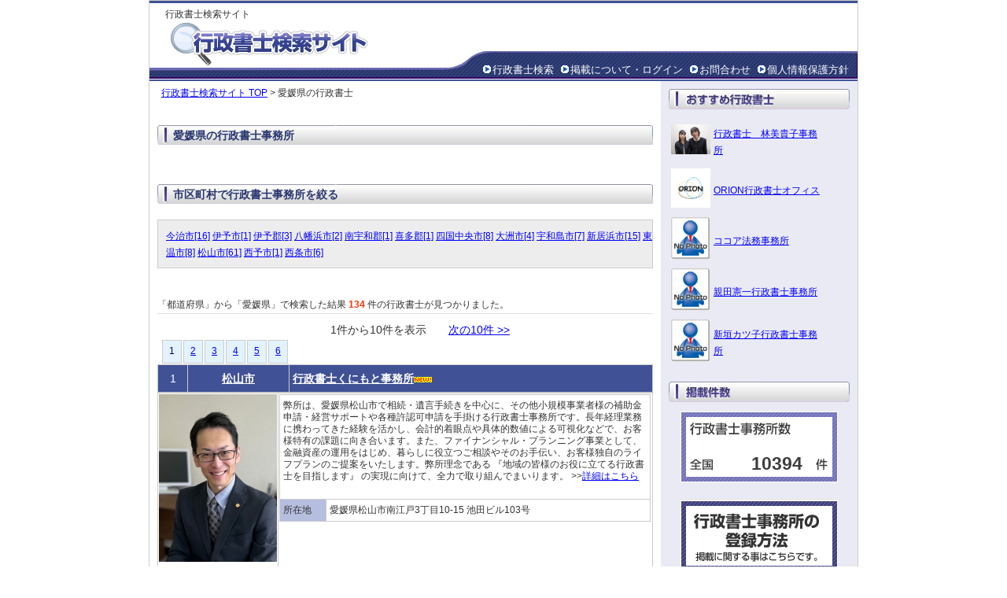

--- FILE ---
content_type: text/html; charset=UTF-8
request_url: https://www.gyo-seisyoshi.com/%E6%84%9B%E5%AA%9B%E7%9C%8C/
body_size: 33404
content:
<!DOCTYPE html PUBLIC "-//W3C//DTD XHTML 1.0 Strict//EN" "http://www.w3.org/TR/xhtml1/DTD/xhtml1-strict.dtd">
<html xmlns="http://www.w3.org/1999/xhtml" xml:lang="ja" lang="ja">
<head>

<!-- Google tag (gtag.js) -->
<script async src="https://www.googletagmanager.com/gtag/js?id=G-6V5580JJ28"></script>
<script>
  window.dataLayer = window.dataLayer || [];
  function gtag(){dataLayer.push(arguments);}
  gtag('js', new Date());

  gtag('config', 'G-6V5580JJ28');
</script>

<meta http-equiv="Content-Type" content="text/html; charset=utf-8" />
<title> 愛媛県の行政書士一覧 134件中の1件-10件まで | 行政書士検索サイト</title>
<meta name="description" content="愛媛県の行政書士134件の一覧。1件-10件まで。市区町村で絞込み可。行政書士くにもと事務所, 行政書士・社会保険労務士・海事代理士藤原事務所, 菅崎行政書士事務所" />
<meta name="keywords" content="愛媛県の行政書士一覧 134件中の1件-10件まで,行政書士,行政書士事務所,行政書士事務所 検索,愛媛県" />
<meta http-equiv="Content-Style-Type" content="text/css" />
<meta http-equiv="Content-Script-Type" content="text/javascript" />
<link rel="stylesheet" href="https://www.gyo-seisyoshi.com/include/common.css" type="text/css" />
<link rel="shortcut icon" href="favicon.ico" />
</head>
<body >
<div id="container">
  <div id="head">
    <div id="title">
      <h1>行政書士検索サイト</h1>
      <div id="rollover_head_logo"><a href="https://www.gyo-seisyoshi.com/"><img src="https://www.gyo-seisyoshi.com/image/head_logo.gif" width="347" height="56" alt="行政書士の検索サービス。全国から検索可能。" id="logo" /></a></div>
    
  
  <div id="headmenu">
    <ul>
      <li><img src="https://www.gyo-seisyoshi.com/image/navi_list.gif" width="14" height="14" alt=" " /><a href="https://www.gyo-seisyoshi.com/">行政書士検索</a></li>
      <li><img src="https://www.gyo-seisyoshi.com/image/navi_list.gif" width="14" height="14" alt=" " /><a href="https://www.gyo-seisyoshi.com/office/">掲載について・ログイン</a></li>
      <li><img src="https://www.gyo-seisyoshi.com/image/navi_list.gif" width="14" height="14" alt=" " /><a href="https://www.gyo-seisyoshi.com/inquiry.php">お問合わせ</a></li>
      <li><img src="https://www.gyo-seisyoshi.com/image/navi_list.gif" width="14" height="14" alt=" " /><a href="https://www.gyo-seisyoshi.com/privacy.html">個人情報保護方針</a></li>
    </ul>
    </div>
  </div>
</div>

<div id="wrapper">
  <div id="body">
            <p><a href="https://www.gyo-seisyoshi.com/">行政書士検索サイト TOP</a> > 愛媛県の行政書士</p>
    <div class="para">
      <h3 class="ttl">愛媛県の行政書士事務所</h3>

        <div class="para">
      <h3 class="ttl">市区町村で行政書士事務所を絞る</h3>
      <p class="narrow">
            <a href="./%E4%BB%8A%E6%B2%BB%E5%B8%82/">今治市[16]</a>
            <a href="./%E4%BC%8A%E4%BA%88%E5%B8%82/">伊予市[1]</a>
            <a href="./%E4%BC%8A%E4%BA%88%E9%83%A1/">伊予郡[3]</a>
            <a href="./%E5%85%AB%E5%B9%A1%E6%B5%9C%E5%B8%82/">八幡浜市[2]</a>
            <a href="./%E5%8D%97%E5%AE%87%E5%92%8C%E9%83%A1/">南宇和郡[1]</a>
            <a href="./%E5%96%9C%E5%A4%9A%E9%83%A1/">喜多郡[1]</a>
            <a href="./%E5%9B%9B%E5%9B%BD%E4%B8%AD%E5%A4%AE%E5%B8%82/">四国中央市[8]</a>
            <a href="./%E5%A4%A7%E6%B4%B2%E5%B8%82/">大洲市[4]</a>
            <a href="./%E5%AE%87%E5%92%8C%E5%B3%B6%E5%B8%82/">宇和島市[7]</a>
            <a href="./%E6%96%B0%E5%B1%85%E6%B5%9C%E5%B8%82/">新居浜市[15]</a>
            <a href="./%E6%9D%B1%E6%B8%A9%E5%B8%82/">東温市[8]</a>
            <a href="./%E6%9D%BE%E5%B1%B1%E5%B8%82/">松山市[61]</a>
            <a href="./%E8%A5%BF%E4%BA%88%E5%B8%82/">西予市[1]</a>
            <a href="./%E8%A5%BF%E6%9D%A1%E5%B8%82/">西条市[6]</a>
            </p>
    </div>
            <br /><br />
    <p class="pglst_res">「都道府県」から「愛媛県」で検索した結果 <b class="search_cnt">134</b> 件の行政書士が見つかりました。</p>

            <p class="pglst_nav">　　1件から10件を表示　　<a href="cat-pg-1-cat.html">次の10件 >></a></p><p class="pglst_num"><span class="pglink">1</a></span><a href="cat-pg-1-cat.html">2</a><a href="cat-pg-2-cat.html">3</a><a href="cat-pg-3-cat.html">4</a><a href="cat-pg-4-cat.html">5</a><a href="cat-pg-5-cat.html">6</a></p>

<table width="630" cellspacing="0" class="list_head">
  <tr>
    <td width="30">1</td>
    <td width="120"><a href="https://www.gyo-seisyoshi.com/%E6%84%9B%E5%AA%9B%E7%9C%8C/%E6%9D%BE%E5%B1%B1%E5%B8%82/">松山市</a></td>
    <th width="455"><a href="https://www.gyo-seisyoshi.com/%E6%84%9B%E5%AA%9B%E7%9C%8C/%E6%9D%BE%E5%B1%B1%E5%B8%82/%E8%A1%8C%E6%94%BF%E6%9B%B8%E5%A3%AB%E3%81%8F%E3%81%AB%E3%82%82%E3%81%A8%E4%BA%8B%E5%8B%99%E6%89%80-13682.html">行政書士くにもと事務所</a><img src="https://www.gyo-seisyoshi.com/image/new.gif" width="23" height="8"></td>
  </tr>
</table>
    

<table width="630" cellspacing="0" class="list_body">
  <tr valign="top">
       <th width="150">
    <a href="https://www.gyo-seisyoshi.com/%E6%84%9B%E5%AA%9B%E7%9C%8C/%E6%9D%BE%E5%B1%B1%E5%B8%82/%E8%A1%8C%E6%94%BF%E6%9B%B8%E5%A3%AB%E3%81%8F%E3%81%AB%E3%82%82%E3%81%A8%E4%BA%8B%E5%8B%99%E6%89%80-13682.html"><img src="/img/13682_img1.jpg?tim=024546" width="150" height="213" border="0"></a>
    </th>
    <td width="472">
      <table width="472" cellspacing="0" class="list_body2">
            <tr>
          <td colspan="2" width="318">弊所は、愛媛県松山市で相続・遺言手続きを中心に、その他小規模事業者様の補助金申請・経営サポートや各種許認可申請を手掛ける行政書士事務所です。長年経理業務に携わってきた経験を活かし、会計的着眼点や具体的数値による可視化などで、お客様特有の課題に向き合います。また、ファイナンシャル・プランニング事業として、金融資産の運用をはじめ、暮らしに役立つご相談やそのお手伝い、お客様独自のライフプランのご提案をいたします。弊所理念である 『地域の皆様のお役に立てる行政書士を目指します』 の実現に向けて、全力で取り組んでまいります。 >><a href="https://www.gyo-seisyoshi.com/%E6%84%9B%E5%AA%9B%E7%9C%8C/%E6%9D%BE%E5%B1%B1%E5%B8%82/%E8%A1%8C%E6%94%BF%E6%9B%B8%E5%A3%AB%E3%81%8F%E3%81%AB%E3%82%82%E3%81%A8%E4%BA%8B%E5%8B%99%E6%89%80-13682.html">詳細はこちら</a><br /><br /></td>
        </tr>
        <tr>
          <th width="50">所在地</th>
          <td>愛媛県松山市南江戸3丁目10-15 池田ビル103号</td>
        </tr>
      </table>
    </td>
  </tr>
</table>


<table width="630" cellspacing="0" class="list_foot">
  <tr>
    <td width="630" class="detail_btn" align="right"><a href="https://www.gyo-seisyoshi.com/%E6%84%9B%E5%AA%9B%E7%9C%8C/%E6%9D%BE%E5%B1%B1%E5%B8%82/%E8%A1%8C%E6%94%BF%E6%9B%B8%E5%A3%AB%E3%81%8F%E3%81%AB%E3%82%82%E3%81%A8%E4%BA%8B%E5%8B%99%E6%89%80-13682.html"><img src="https://www.gyo-seisyoshi.com/image/detail_btn.jpg" width="96" height="25" border="0"></a></td>
  </tr>
</table>


<table width="630" cellspacing="0" class="list_head">
  <tr>
    <td width="30">2</td>
    <td width="120"><a href="https://www.gyo-seisyoshi.com/%E6%84%9B%E5%AA%9B%E7%9C%8C/%E4%BB%8A%E6%B2%BB%E5%B8%82/">今治市</a></td>
    <th width="455"><a href="https://www.gyo-seisyoshi.com/%E6%84%9B%E5%AA%9B%E7%9C%8C/%E4%BB%8A%E6%B2%BB%E5%B8%82/%E8%A1%8C%E6%94%BF%E6%9B%B8%E5%A3%AB%E3%83%BB%E7%A4%BE%E4%BC%9A%E4%BF%9D%E9%99%BA%E5%8A%B4%E5%8B%99%E5%A3%AB%E3%83%BB%E6%B5%B7%E4%BA%8B%E4%BB%A3%E7%90%86%E5%A3%AB%E8%97%A4%E5%8E%9F%E4%BA%8B%E5%8B%99%E6%89%80-13588.html">行政書士・社会保険労務士・海事代理士藤原事務所</a><img src="https://www.gyo-seisyoshi.com/image/new.gif" width="23" height="8"></td>
  </tr>
</table>
    

<table width="630" cellspacing="0" class="list_body">
  <tr valign="top">
       <th width="150">
    <a href="https://www.gyo-seisyoshi.com/%E6%84%9B%E5%AA%9B%E7%9C%8C/%E4%BB%8A%E6%B2%BB%E5%B8%82/%E8%A1%8C%E6%94%BF%E6%9B%B8%E5%A3%AB%E3%83%BB%E7%A4%BE%E4%BC%9A%E4%BF%9D%E9%99%BA%E5%8A%B4%E5%8B%99%E5%A3%AB%E3%83%BB%E6%B5%B7%E4%BA%8B%E4%BB%A3%E7%90%86%E5%A3%AB%E8%97%A4%E5%8E%9F%E4%BA%8B%E5%8B%99%E6%89%80-13588.html"><img src="/img/13588_img1.jpg?tim=024546" width="150" height="112" border="0"></a>
    </th>
    <td width="472">
      <table width="472" cellspacing="0" class="list_body2">
            <tr>
          <td colspan="2" width="318">事業や暮らしの「どうしよう？」を解決するお手伝いをします。 >><a href="https://www.gyo-seisyoshi.com/%E6%84%9B%E5%AA%9B%E7%9C%8C/%E4%BB%8A%E6%B2%BB%E5%B8%82/%E8%A1%8C%E6%94%BF%E6%9B%B8%E5%A3%AB%E3%83%BB%E7%A4%BE%E4%BC%9A%E4%BF%9D%E9%99%BA%E5%8A%B4%E5%8B%99%E5%A3%AB%E3%83%BB%E6%B5%B7%E4%BA%8B%E4%BB%A3%E7%90%86%E5%A3%AB%E8%97%A4%E5%8E%9F%E4%BA%8B%E5%8B%99%E6%89%80-13588.html">詳細はこちら</a><br /><br /></td>
        </tr>
        <tr>
          <th width="50">所在地</th>
          <td>愛媛県今治市波方町波方甲2299-4</td>
        </tr>
      </table>
    </td>
  </tr>
</table>


<table width="630" cellspacing="0" class="list_foot">
  <tr>
    <td width="630" class="detail_btn" align="right"><a href="https://www.gyo-seisyoshi.com/%E6%84%9B%E5%AA%9B%E7%9C%8C/%E4%BB%8A%E6%B2%BB%E5%B8%82/%E8%A1%8C%E6%94%BF%E6%9B%B8%E5%A3%AB%E3%83%BB%E7%A4%BE%E4%BC%9A%E4%BF%9D%E9%99%BA%E5%8A%B4%E5%8B%99%E5%A3%AB%E3%83%BB%E6%B5%B7%E4%BA%8B%E4%BB%A3%E7%90%86%E5%A3%AB%E8%97%A4%E5%8E%9F%E4%BA%8B%E5%8B%99%E6%89%80-13588.html"><img src="https://www.gyo-seisyoshi.com/image/detail_btn.jpg" width="96" height="25" border="0"></a></td>
  </tr>
</table>


<table width="630" cellspacing="0" class="list_head">
  <tr>
    <td width="30">3</td>
    <td width="120"><a href="https://www.gyo-seisyoshi.com/%E6%84%9B%E5%AA%9B%E7%9C%8C/%E6%9D%B1%E6%B8%A9%E5%B8%82/">東温市</a></td>
    <th width="455"><a href="https://www.gyo-seisyoshi.com/%E6%84%9B%E5%AA%9B%E7%9C%8C/%E6%9D%B1%E6%B8%A9%E5%B8%82/%E8%8F%85%E5%B4%8E%E8%A1%8C%E6%94%BF%E6%9B%B8%E5%A3%AB%E4%BA%8B%E5%8B%99%E6%89%80-12958.html">菅崎行政書士事務所</a><img src="https://www.gyo-seisyoshi.com/image/new.gif" width="23" height="8"></td>
  </tr>
</table>
    

<table width="630" cellspacing="0" class="list_body">
  <tr valign="top">
       <th width="150">
    <a href="https://www.gyo-seisyoshi.com/%E6%84%9B%E5%AA%9B%E7%9C%8C/%E6%9D%B1%E6%B8%A9%E5%B8%82/%E8%8F%85%E5%B4%8E%E8%A1%8C%E6%94%BF%E6%9B%B8%E5%A3%AB%E4%BA%8B%E5%8B%99%E6%89%80-12958.html"><img src="/img/12958_img1.JPG?tim=024546" width="150" height="210" border="0"></a>
    </th>
    <td width="472">
      <table width="472" cellspacing="0" class="list_body2">
            <tr>
          <td colspan="2" width="318">不明点ゼロを目指し、お客様の問題解決をサポートしています。 >><a href="https://www.gyo-seisyoshi.com/%E6%84%9B%E5%AA%9B%E7%9C%8C/%E6%9D%B1%E6%B8%A9%E5%B8%82/%E8%8F%85%E5%B4%8E%E8%A1%8C%E6%94%BF%E6%9B%B8%E5%A3%AB%E4%BA%8B%E5%8B%99%E6%89%80-12958.html">詳細はこちら</a><br /><br /></td>
        </tr>
        <tr>
          <th width="50">所在地</th>
          <td>愛媛県東温市上林丙112番地</td>
        </tr>
      </table>
    </td>
  </tr>
</table>


<table width="630" cellspacing="0" class="list_foot">
  <tr>
    <td width="630" class="detail_btn" align="right"><a href="https://www.gyo-seisyoshi.com/%E6%84%9B%E5%AA%9B%E7%9C%8C/%E6%9D%B1%E6%B8%A9%E5%B8%82/%E8%8F%85%E5%B4%8E%E8%A1%8C%E6%94%BF%E6%9B%B8%E5%A3%AB%E4%BA%8B%E5%8B%99%E6%89%80-12958.html"><img src="https://www.gyo-seisyoshi.com/image/detail_btn.jpg" width="96" height="25" border="0"></a></td>
  </tr>
</table>


<table width="630" cellspacing="0" class="list_head">
  <tr>
    <td width="30">4</td>
    <td width="120"><a href="https://www.gyo-seisyoshi.com/%E6%84%9B%E5%AA%9B%E7%9C%8C/%E6%9D%B1%E6%B8%A9%E5%B8%82/">東温市</a></td>
    <th width="455"><a href="https://www.gyo-seisyoshi.com/%E6%84%9B%E5%AA%9B%E7%9C%8C/%E6%9D%B1%E6%B8%A9%E5%B8%82/%E8%A1%8C%E6%94%BF%E6%9B%B8%E5%A3%AB%E7%9F%B3%E7%94%B0%E9%A1%9E%E4%BA%8B%E5%8B%99%E6%89%80-12796.html">行政書士石田類事務所</a><img src="https://www.gyo-seisyoshi.com/image/new.gif" width="23" height="8"></td>
  </tr>
</table>
    

<table width="630" cellspacing="0" class="list_body">
  <tr valign="top">
       <th width="150">
    <a href="https://www.gyo-seisyoshi.com/%E6%84%9B%E5%AA%9B%E7%9C%8C/%E6%9D%B1%E6%B8%A9%E5%B8%82/%E8%A1%8C%E6%94%BF%E6%9B%B8%E5%A3%AB%E7%9F%B3%E7%94%B0%E9%A1%9E%E4%BA%8B%E5%8B%99%E6%89%80-12796.html"><img src="/img/12796_img1.jpg?tim=024546" width="150" height="150" border="0"></a>
    </th>
    <td width="472">
      <table width="472" cellspacing="0" class="list_body2">
            <tr>
          <td colspan="2" width="318">　これまで、私は10年以上に渡り、介護保険事業に携わってきましたが、その中で、定期的（3年ごと）に改正される制度に振り回され、「果たして適正な事業運営ができているのか？」、「制度に関する解釈は正しいのか？」といった疑問・不安を持つことが多かったように思います。
　このような悩みをお持ちの介護保険事業運営者の方々は多いと思いますので、そのような方々の手助けになればと思い、行政書士を目指しました。
 >><a href="https://www.gyo-seisyoshi.com/%E6%84%9B%E5%AA%9B%E7%9C%8C/%E6%9D%B1%E6%B8%A9%E5%B8%82/%E8%A1%8C%E6%94%BF%E6%9B%B8%E5%A3%AB%E7%9F%B3%E7%94%B0%E9%A1%9E%E4%BA%8B%E5%8B%99%E6%89%80-12796.html">詳細はこちら</a><br /><br /></td>
        </tr>
        <tr>
          <th width="50">所在地</th>
          <td>愛媛県東温市牛渕</td>
        </tr>
      </table>
    </td>
  </tr>
</table>


<table width="630" cellspacing="0" class="list_foot">
  <tr>
    <td width="630" class="detail_btn" align="right"><a href="https://www.gyo-seisyoshi.com/%E6%84%9B%E5%AA%9B%E7%9C%8C/%E6%9D%B1%E6%B8%A9%E5%B8%82/%E8%A1%8C%E6%94%BF%E6%9B%B8%E5%A3%AB%E7%9F%B3%E7%94%B0%E9%A1%9E%E4%BA%8B%E5%8B%99%E6%89%80-12796.html"><img src="https://www.gyo-seisyoshi.com/image/detail_btn.jpg" width="96" height="25" border="0"></a></td>
  </tr>
</table>


<table width="630" cellspacing="0" class="list_head">
  <tr>
    <td width="30">5</td>
    <td width="120"><a href="https://www.gyo-seisyoshi.com/%E6%84%9B%E5%AA%9B%E7%9C%8C/%E4%BB%8A%E6%B2%BB%E5%B8%82/">今治市</a></td>
    <th width="455"><a href="https://www.gyo-seisyoshi.com/%E6%84%9B%E5%AA%9B%E7%9C%8C/%E4%BB%8A%E6%B2%BB%E5%B8%82/%E8%A1%8C%E6%94%BF%E6%9B%B8%E5%A3%AB%E4%BD%90%E4%BC%AF%E5%92%8C%E4%BA%AE%E4%BA%8B%E5%8B%99%E6%89%80-13860.html">行政書士佐伯和亮事務所</a><img src="https://www.gyo-seisyoshi.com/image/new.gif" width="23" height="8"></td>
  </tr>
</table>
    

<table width="630" cellspacing="0" class="list_body">
  <tr valign="top">
       <th width="150">
    <a href="https://www.gyo-seisyoshi.com/%E6%84%9B%E5%AA%9B%E7%9C%8C/%E4%BB%8A%E6%B2%BB%E5%B8%82/%E8%A1%8C%E6%94%BF%E6%9B%B8%E5%A3%AB%E4%BD%90%E4%BC%AF%E5%92%8C%E4%BA%AE%E4%BA%8B%E5%8B%99%E6%89%80-13860.html"><img src="/img/13860_img1.jpg?tim=024546" width="150" height="157" border="0"></a>
    </th>
    <td width="472">
      <table width="472" cellspacing="0" class="list_body2">
            <tr>
          <td colspan="2" width="318">【あなたの大切な願いと想いを未来へ繋ぐ最良のサポート】

愛媛県今治市の行政書士佐伯和亮事務所では、遺言・相続、建設業や障害福祉サービスなどの許認可申請代行、会社設立を徹底サポート！

初回相談無料です！お気軽にご相談ください。 >><a href="https://www.gyo-seisyoshi.com/%E6%84%9B%E5%AA%9B%E7%9C%8C/%E4%BB%8A%E6%B2%BB%E5%B8%82/%E8%A1%8C%E6%94%BF%E6%9B%B8%E5%A3%AB%E4%BD%90%E4%BC%AF%E5%92%8C%E4%BA%AE%E4%BA%8B%E5%8B%99%E6%89%80-13860.html">詳細はこちら</a><br /><br /></td>
        </tr>
        <tr>
          <th width="50">所在地</th>
          <td>愛媛県今治市山方町一丁目甲１４１７番地１</td>
        </tr>
      </table>
    </td>
  </tr>
</table>


<table width="630" cellspacing="0" class="list_foot">
  <tr>
    <td width="630" class="detail_btn" align="right"><a href="https://www.gyo-seisyoshi.com/%E6%84%9B%E5%AA%9B%E7%9C%8C/%E4%BB%8A%E6%B2%BB%E5%B8%82/%E8%A1%8C%E6%94%BF%E6%9B%B8%E5%A3%AB%E4%BD%90%E4%BC%AF%E5%92%8C%E4%BA%AE%E4%BA%8B%E5%8B%99%E6%89%80-13860.html"><img src="https://www.gyo-seisyoshi.com/image/detail_btn.jpg" width="96" height="25" border="0"></a></td>
  </tr>
</table>


<table width="630" cellspacing="0" class="list_head">
  <tr>
    <td width="30">6</td>
    <td width="120"><a href="https://www.gyo-seisyoshi.com/%E6%84%9B%E5%AA%9B%E7%9C%8C/%E6%9D%BE%E5%B1%B1%E5%B8%82/">松山市</a></td>
    <th width="455"><a href="https://www.gyo-seisyoshi.com/%E6%84%9B%E5%AA%9B%E7%9C%8C/%E6%9D%BE%E5%B1%B1%E5%B8%82/%E3%81%93%E3%81%93%E3%82%8D%E3%81%96%E3%81%97%E8%A1%8C%E6%94%BF%E6%9B%B8%E5%A3%AB%E4%BA%8B%E5%8B%99%E6%89%80-12629.html">こころざし行政書士事務所</a><img src="https://www.gyo-seisyoshi.com/image/new.gif" width="23" height="8"></td>
  </tr>
</table>
    

<table width="630" cellspacing="0" class="list_body">
  <tr valign="top">
       <th width="150">
    <a href="https://www.gyo-seisyoshi.com/%E6%84%9B%E5%AA%9B%E7%9C%8C/%E6%9D%BE%E5%B1%B1%E5%B8%82/%E3%81%93%E3%81%93%E3%82%8D%E3%81%96%E3%81%97%E8%A1%8C%E6%94%BF%E6%9B%B8%E5%A3%AB%E4%BA%8B%E5%8B%99%E6%89%80-12629.html"><img src="/img/12629_img1.jpg?tim=024546" width="150" height="166" border="0"></a>
    </th>
    <td width="472">
      <table width="472" cellspacing="0" class="list_body2">
            <tr>
          <td colspan="2" width="318">●「相談しやすい」という評価を頂いています
　行政書士は敷居が高い…とお感じの方でも、気軽にお話しできるとの評価を頂いています。シニアの方、女性の方、若者の方でも安心です。ちょっとお話ししてみませんか？

●ＮＰＯに関しては全面的にお任せください！
　ＮＰＯの支援実績は10年近く。設立から運営、助成金申請、会計、法務対応など、県内でもダントツの実績を有しています。ＮＰＯのことはぜひ、ご相談ください。 >><a href="https://www.gyo-seisyoshi.com/%E6%84%9B%E5%AA%9B%E7%9C%8C/%E6%9D%BE%E5%B1%B1%E5%B8%82/%E3%81%93%E3%81%93%E3%82%8D%E3%81%96%E3%81%97%E8%A1%8C%E6%94%BF%E6%9B%B8%E5%A3%AB%E4%BA%8B%E5%8B%99%E6%89%80-12629.html">詳細はこちら</a><br /><br /></td>
        </tr>
        <tr>
          <th width="50">所在地</th>
          <td>愛媛県松山市御幸２丁目３－４０</td>
        </tr>
      </table>
    </td>
  </tr>
</table>


<table width="630" cellspacing="0" class="list_foot">
  <tr>
    <td width="630" class="detail_btn" align="right"><a href="https://www.gyo-seisyoshi.com/%E6%84%9B%E5%AA%9B%E7%9C%8C/%E6%9D%BE%E5%B1%B1%E5%B8%82/%E3%81%93%E3%81%93%E3%82%8D%E3%81%96%E3%81%97%E8%A1%8C%E6%94%BF%E6%9B%B8%E5%A3%AB%E4%BA%8B%E5%8B%99%E6%89%80-12629.html"><img src="https://www.gyo-seisyoshi.com/image/detail_btn.jpg" width="96" height="25" border="0"></a></td>
  </tr>
</table>


<table width="630" cellspacing="0" class="list_head">
  <tr>
    <td width="30">7</td>
    <td width="120"><a href="https://www.gyo-seisyoshi.com/%E6%84%9B%E5%AA%9B%E7%9C%8C/%E8%A5%BF%E6%9D%A1%E5%B8%82/">西条市</a></td>
    <th width="455"><a href="https://www.gyo-seisyoshi.com/%E6%84%9B%E5%AA%9B%E7%9C%8C/%E8%A5%BF%E6%9D%A1%E5%B8%82/%E3%81%82%E3%81%8D%E3%82%84%E3%81%BE%E8%A1%8C%E6%94%BF%E6%9B%B8%E5%A3%AB%E4%BA%8B%E5%8B%99%E6%89%80-12948.html">あきやま行政書士事務所</a><img src="https://www.gyo-seisyoshi.com/image/new.gif" width="23" height="8"></td>
  </tr>
</table>
    

<table width="630" cellspacing="0" class="list_body">
  <tr valign="top">
         <table width="630" cellspacing="0" class="list_body2">
            <tr>
          <td colspan="2" width="318">やわらか・あったかな相談所としてH22年より愛媛県西条市で開業しております。皆様よろしくおねがいします。 >><a href="https://www.gyo-seisyoshi.com/%E6%84%9B%E5%AA%9B%E7%9C%8C/%E8%A5%BF%E6%9D%A1%E5%B8%82/%E3%81%82%E3%81%8D%E3%82%84%E3%81%BE%E8%A1%8C%E6%94%BF%E6%9B%B8%E5%A3%AB%E4%BA%8B%E5%8B%99%E6%89%80-12948.html">詳細はこちら</a><br /><br /></td>
        </tr>
        <tr>
          <th width="50">所在地</th>
          <td>愛媛県西条市神拝乙135-2</td>
        </tr>
      </table>
    </td>
  </tr>
</table>


<table width="630" cellspacing="0" class="list_foot">
  <tr>
    <td width="630" class="detail_btn" align="right"><a href="https://www.gyo-seisyoshi.com/%E6%84%9B%E5%AA%9B%E7%9C%8C/%E8%A5%BF%E6%9D%A1%E5%B8%82/%E3%81%82%E3%81%8D%E3%82%84%E3%81%BE%E8%A1%8C%E6%94%BF%E6%9B%B8%E5%A3%AB%E4%BA%8B%E5%8B%99%E6%89%80-12948.html"><img src="https://www.gyo-seisyoshi.com/image/detail_btn.jpg" width="96" height="25" border="0"></a></td>
  </tr>
</table>


<table width="630" cellspacing="0" class="list_head">
  <tr>
    <td width="30">8</td>
    <td width="120"><a href="https://www.gyo-seisyoshi.com/%E6%84%9B%E5%AA%9B%E7%9C%8C/%E6%9D%B1%E6%B8%A9%E5%B8%82/">東温市</a></td>
    <th width="455"><a href="https://www.gyo-seisyoshi.com/%E6%84%9B%E5%AA%9B%E7%9C%8C/%E6%9D%B1%E6%B8%A9%E5%B8%82/%E8%8F%85%E5%B4%8E%E8%A1%8C%E6%94%BF%E6%9B%B8%E5%A3%AB%E4%BA%8B%E5%8B%99%E6%89%80-13046.html">菅崎行政書士事務所</a><img src="https://www.gyo-seisyoshi.com/image/new.gif" width="23" height="8"></td>
  </tr>
</table>
    

<table width="630" cellspacing="0" class="list_body">
  <tr valign="top">
         <table width="630" cellspacing="0" class="list_body2">
            <tr>
          <td colspan="2" width="318">社会の問題、課題を解決しようと思い、行政書士になりました。 >><a href="https://www.gyo-seisyoshi.com/%E6%84%9B%E5%AA%9B%E7%9C%8C/%E6%9D%B1%E6%B8%A9%E5%B8%82/%E8%8F%85%E5%B4%8E%E8%A1%8C%E6%94%BF%E6%9B%B8%E5%A3%AB%E4%BA%8B%E5%8B%99%E6%89%80-13046.html">詳細はこちら</a><br /><br /></td>
        </tr>
        <tr>
          <th width="50">所在地</th>
          <td>愛媛県東温市上林丙112</td>
        </tr>
      </table>
    </td>
  </tr>
</table>


<table width="630" cellspacing="0" class="list_foot">
  <tr>
    <td width="630" class="detail_btn" align="right"><a href="https://www.gyo-seisyoshi.com/%E6%84%9B%E5%AA%9B%E7%9C%8C/%E6%9D%B1%E6%B8%A9%E5%B8%82/%E8%8F%85%E5%B4%8E%E8%A1%8C%E6%94%BF%E6%9B%B8%E5%A3%AB%E4%BA%8B%E5%8B%99%E6%89%80-13046.html"><img src="https://www.gyo-seisyoshi.com/image/detail_btn.jpg" width="96" height="25" border="0"></a></td>
  </tr>
</table>


<table width="630" cellspacing="0" class="list_head">
  <tr>
    <td width="30">9</td>
    <td width="120"><a href="https://www.gyo-seisyoshi.com/%E6%84%9B%E5%AA%9B%E7%9C%8C/%E6%9D%BE%E5%B1%B1%E5%B8%82/">松山市</a></td>
    <th width="455"><a href="https://www.gyo-seisyoshi.com/%E6%84%9B%E5%AA%9B%E7%9C%8C/%E6%9D%BE%E5%B1%B1%E5%B8%82/%E8%A1%8C%E6%94%BF%E6%9B%B8%E5%A3%AB%E3%80%80%E9%81%93%E5%BE%8C%E6%B3%95%E5%8B%99%E4%BA%8B%E5%8B%99%E6%89%80-12836.html">行政書士　道後法務事務所</a><img src="https://www.gyo-seisyoshi.com/image/new.gif" width="23" height="8"></td>
  </tr>
</table>
    

<table width="630" cellspacing="0" class="list_body">
  <tr valign="top">
         <table width="630" cellspacing="0" class="list_body2">
            <tr>
          <td colspan="2" width="318">わたしたちは愛媛県松山市 道後地区で開業している行政書士と社会保険労務士です。法的専門性と民間企業でのビジネス経験を通じ、地域の身近な法律家としてみなさんの暮らし・職場でのお悩みやビジネス上の課題解決をお手伝いし、暮らしやすくゆたかな地域づくりに貢献していきます。 >><a href="https://www.gyo-seisyoshi.com/%E6%84%9B%E5%AA%9B%E7%9C%8C/%E6%9D%BE%E5%B1%B1%E5%B8%82/%E8%A1%8C%E6%94%BF%E6%9B%B8%E5%A3%AB%E3%80%80%E9%81%93%E5%BE%8C%E6%B3%95%E5%8B%99%E4%BA%8B%E5%8B%99%E6%89%80-12836.html">詳細はこちら</a><br /><br /></td>
        </tr>
        <tr>
          <th width="50">所在地</th>
          <td>愛媛県松山市道後町1-5-5 グランシャトレ道後201</td>
        </tr>
      </table>
    </td>
  </tr>
</table>


<table width="630" cellspacing="0" class="list_foot">
  <tr>
    <td width="630" class="detail_btn" align="right"><a href="https://www.gyo-seisyoshi.com/%E6%84%9B%E5%AA%9B%E7%9C%8C/%E6%9D%BE%E5%B1%B1%E5%B8%82/%E8%A1%8C%E6%94%BF%E6%9B%B8%E5%A3%AB%E3%80%80%E9%81%93%E5%BE%8C%E6%B3%95%E5%8B%99%E4%BA%8B%E5%8B%99%E6%89%80-12836.html"><img src="https://www.gyo-seisyoshi.com/image/detail_btn.jpg" width="96" height="25" border="0"></a></td>
  </tr>
</table>


<table width="630" cellspacing="0" class="list_head">
  <tr>
    <td width="30">10</td>
    <td width="120"><a href="https://www.gyo-seisyoshi.com/%E6%84%9B%E5%AA%9B%E7%9C%8C/%E4%BB%8A%E6%B2%BB%E5%B8%82/">今治市</a></td>
    <th width="455"><a href="https://www.gyo-seisyoshi.com/%E6%84%9B%E5%AA%9B%E7%9C%8C/%E4%BB%8A%E6%B2%BB%E5%B8%82/%E8%A1%8C%E6%94%BF%E6%9B%B8%E5%A3%AB%E3%81%AF%E3%81%BE%E3%81%AB%E3%81%97%E4%BA%8B%E5%8B%99%E6%89%80-12657.html">行政書士はまにし事務所</a><img src="https://www.gyo-seisyoshi.com/image/new.gif" width="23" height="8"></td>
  </tr>
</table>
    

<table width="630" cellspacing="0" class="list_body">
  <tr valign="top">
         <table width="630" cellspacing="0" class="list_body2">
            <tr>
          <td colspan="2" width="318">行政書士の仕事は、「人の喜びを喜びとできる仕事」だと思っています。お客様の話をよく聴き、その人の想いに沿ったプランを提案できるよう、日々努力していきたいと思っております。
地域一番を目指して頑張ります。 >><a href="https://www.gyo-seisyoshi.com/%E6%84%9B%E5%AA%9B%E7%9C%8C/%E4%BB%8A%E6%B2%BB%E5%B8%82/%E8%A1%8C%E6%94%BF%E6%9B%B8%E5%A3%AB%E3%81%AF%E3%81%BE%E3%81%AB%E3%81%97%E4%BA%8B%E5%8B%99%E6%89%80-12657.html">詳細はこちら</a><br /><br /></td>
        </tr>
        <tr>
          <th width="50">所在地</th>
          <td>愛媛県今治市拝志13-41</td>
        </tr>
      </table>
    </td>
  </tr>
</table>


<table width="630" cellspacing="0" class="list_foot">
  <tr>
    <td width="630" class="detail_btn" align="right"><a href="https://www.gyo-seisyoshi.com/%E6%84%9B%E5%AA%9B%E7%9C%8C/%E4%BB%8A%E6%B2%BB%E5%B8%82/%E8%A1%8C%E6%94%BF%E6%9B%B8%E5%A3%AB%E3%81%AF%E3%81%BE%E3%81%AB%E3%81%97%E4%BA%8B%E5%8B%99%E6%89%80-12657.html"><img src="https://www.gyo-seisyoshi.com/image/detail_btn.jpg" width="96" height="25" border="0"></a></td>
  </tr>
</table>


    <p class="pglst_nav">　　1件から10件を表示　　<a href="cat-pg-1-cat.html">次の10件 >></a></p><p class="pglst_num"><span class="pglink">1</a></span><a href="cat-pg-1-cat.html">2</a><a href="cat-pg-2-cat.html">3</a><a href="cat-pg-3-cat.html">4</a><a href="cat-pg-4-cat.html">5</a><a href="cat-pg-5-cat.html">6</a></p>

</div>
</div>
  <div id="r_col">
    <ul class="col">
    <div class="col_title1">おすすめ行政書士</div>

      <div class="box1">
      <table>
        <tr height="60px">
          <td><a href="https://www.gyo-seisyoshi.com/%E5%AF%8C%E5%B1%B1%E7%9C%8C/%E9%AB%98%E5%B2%A1%E5%B8%82/%E8%A1%8C%E6%94%BF%E6%9B%B8%E5%A3%AB%E3%80%80%E6%9E%97%E7%BE%8E%E8%B2%B4%E5%AD%90%E4%BA%8B%E5%8B%99%E6%89%80-13097.html"><img src="/img/13097_img1.jpg?tim=024546" width="50" height="38" border="0"></a></td>
          <td><a href="https://www.gyo-seisyoshi.com/%E5%AF%8C%E5%B1%B1%E7%9C%8C/%E9%AB%98%E5%B2%A1%E5%B8%82/%E8%A1%8C%E6%94%BF%E6%9B%B8%E5%A3%AB%E3%80%80%E6%9E%97%E7%BE%8E%E8%B2%B4%E5%AD%90%E4%BA%8B%E5%8B%99%E6%89%80-13097.html">行政書士　林美貴子事務所</a></td>
        </tr>
        <tr height="60px">
          <td><a href="https://www.gyo-seisyoshi.com/%E6%84%9B%E7%9F%A5%E7%9C%8C/%E4%B8%80%E5%AE%AE%E5%B8%82/ORION%E8%A1%8C%E6%94%BF%E6%9B%B8%E5%A3%AB%E3%82%AA%E3%83%95%E3%82%A3%E3%82%B9-13794.html"><img src="/img/13794_img1.JPG?tim=024546" width="50" height="50" border="0"></a></td>
          <td><a href="https://www.gyo-seisyoshi.com/%E6%84%9B%E7%9F%A5%E7%9C%8C/%E4%B8%80%E5%AE%AE%E5%B8%82/ORION%E8%A1%8C%E6%94%BF%E6%9B%B8%E5%A3%AB%E3%82%AA%E3%83%95%E3%82%A3%E3%82%B9-13794.html">ORION行政書士オフィス</a></td>
        </tr>
        <tr height="60px">
          <td><a href="https://www.gyo-seisyoshi.com/%E5%85%B5%E5%BA%AB%E7%9C%8C/%E7%A5%9E%E6%88%B8%E5%B8%82/%E3%82%B3%E3%82%B3%E3%82%A2%E6%B3%95%E5%8B%99%E4%BA%8B%E5%8B%99%E6%89%80-12712.html"><img src="/image/nophoto.gif" width="50" height="54" border="0"></a></td>
          <td><a href="https://www.gyo-seisyoshi.com/%E5%85%B5%E5%BA%AB%E7%9C%8C/%E7%A5%9E%E6%88%B8%E5%B8%82/%E3%82%B3%E3%82%B3%E3%82%A2%E6%B3%95%E5%8B%99%E4%BA%8B%E5%8B%99%E6%89%80-12712.html">ココア法務事務所</a></td>
        </tr>
        <tr height="60px">
          <td><a href="https://www.gyo-seisyoshi.com/%E6%B2%96%E7%B8%84%E7%9C%8C/%E3%81%86%E3%82%8B%E3%81%BE%E5%B8%82/%E8%A6%AA%E7%94%B0%E6%86%B2%E4%B8%80%E8%A1%8C%E6%94%BF%E6%9B%B8%E5%A3%AB%E4%BA%8B%E5%8B%99%E6%89%80-3.html"><img src="/image/nophoto.gif" width="50" height="54" border="0"></a></td>
          <td><a href="https://www.gyo-seisyoshi.com/%E6%B2%96%E7%B8%84%E7%9C%8C/%E3%81%86%E3%82%8B%E3%81%BE%E5%B8%82/%E8%A6%AA%E7%94%B0%E6%86%B2%E4%B8%80%E8%A1%8C%E6%94%BF%E6%9B%B8%E5%A3%AB%E4%BA%8B%E5%8B%99%E6%89%80-3.html">親田憲一行政書士事務所</a></td>
        </tr>
        <tr height="60px">
          <td><a href="https://www.gyo-seisyoshi.com/%E6%B2%96%E7%B8%84%E7%9C%8C/%E3%81%86%E3%82%8B%E3%81%BE%E5%B8%82/%E6%96%B0%E5%9E%A3%E3%82%AB%E3%83%84%E5%AD%90%E8%A1%8C%E6%94%BF%E6%9B%B8%E5%A3%AB%E4%BA%8B%E5%8B%99%E6%89%80-4.html"><img src="/image/nophoto.gif" width="50" height="54" border="0"></a></td>
          <td><a href="https://www.gyo-seisyoshi.com/%E6%B2%96%E7%B8%84%E7%9C%8C/%E3%81%86%E3%82%8B%E3%81%BE%E5%B8%82/%E6%96%B0%E5%9E%A3%E3%82%AB%E3%83%84%E5%AD%90%E8%A1%8C%E6%94%BF%E6%9B%B8%E5%A3%AB%E4%BA%8B%E5%8B%99%E6%89%80-4.html">新垣カツ子行政書士事務所</a></td>
        </tr>
      </table>
      </div>
  </ul>

       
  <ul class="col">
    <li class="col_title"><img src="https://www.gyo-seisyoshi.com/image/sidemenu_count.jpg" width="230" height="26" alt="掲載数" />
      <div id="counter">10394</div>
    </li>
  </ul>
  
          <div id="rollover_side_zeirishi"><a href="https://www.gyo-seisyoshi.com/office/"><img src="https://www.gyo-seisyoshi.com/image/side_zeirishi.gif" width="200" height="90" alt="登録・掲載に関することはこちら" /></a></div>



  <ul class="col2">
    <li class="col_title">
      <img src="https://www.gyo-seisyoshi.com/image/guidemenu.jpg" width="230" height="26" alt="行政書士検索サイトとは" />
    </li>
    <dl>
      <dt class="newlink"><a href="https://www.gyo-seisyoshi.com/company.html">運営会社</a></dt>
      <dt class="newlink"><a href="https://www.gyo-seisyoshi.com/privacy.html">個人情報保護方針</a></dt>
      <dt class="newlink"><a href="https://www.gyo-seisyoshi.com/sitemap.html">サイトマップ</a></dt>
    </dl><br>

  </ul>

</div>
<div id="foot">
    <div id="footnavi">
      <a href="https://www.gyo-seisyoshi.com/"><img src="https://www.gyo-seisyoshi.com/image/copy.gif" width="421" height="20" alt="株式会社日本税理士紹介センターが運営する行政書士検索サイト" /></a>
      <ul>
        <li class="copyright">このウェブサイト上の文章、映像、写真などの著作物の全部、または一部を了承なく複製、使用することを禁じます。</li>
      </ul>
    </div>
<!--
    <div id="footlogo">
      <div id="rollover_foot_logo"><a href="http://www.uniquestyle.org/" rel="nofollow" target="_blank"><img src="https://www.gyo-seisyoshi.com//image/foot_logo.gif" alt="株式会社日本税理士紹介センター" width="92" height="29" /></a></div>
    </div>
-->
</div>


<script type="text/javascript">

  var _gaq = _gaq || [];
  _gaq.push(['_setAccount', 'UA-9454386-40']);
  _gaq.push(['_trackPageview']);

  (function() {
    var ga = document.createElement('script'); ga.type = 'text/javascript'; ga.async = true;
    ga.src = ('https:' == document.location.protocol ? 'https://ssl' : 'http://www') + '.google-analytics.com/ga.js';
    var s = document.getElementsByTagName('script')[0]; s.parentNode.insertBefore(ga, s);
  })();

</script>
</body>
</html>

--- FILE ---
content_type: text/css
request_url: https://www.gyo-seisyoshi.com/include/common.css
body_size: 36774
content:
body {
	margin: 0px auto;
	color: #333333;
	width:900px;
	font-family: Verdana, Helvetica, Arial, 'Osaka','ＭＳ Ｐゴシック',sans-serif;
	border:#CCCCCC 1px solid;
}

th,td,ul,ol,li,dd,dt,p,h1,h2,h3,h4,h5,h6,span {
	line-height: 175%;
}

a:link {
	color: #0000ff;
	text-decoration: underline;
}

a:visited {
	color: #551a8b;
	text-decoration: underline;
}

a:hover,a:active {
	color: #7491C5;
	text-decoration: underline;
}


img {
	border: 0px;
}

form {
	margin: 0px;
}

strong {
	font-weight: bold;
	font-style: normal;
}

blockquote {
	line-height: 175%;
}

/*-----------------------------
2007/04/09	小地戸
文字サイズ
-----------------------------*/
.large {
	font-size: 14px;
}

/*-----------------------------
2007/07/06	小地戸
テキスト色
-----------------------------*/

.text_bred {
	color: #FF0000;
	font-weight: bold;
}


/* sales */
.pointtext{
	margin: 0px;
	padding: 0px;
	width : 840px ;
	color: #FFFFFF;
	background-color: #003399;
}

.text{
	margin: 0px;
	padding: 10px 0px 0px 20px;
	font-size: 16px;
}

#body_s h5{
	margin: 3px 0px 5px 0px;
	padding: 3px 0px 3px 8px;
	width: 840px;
	font-size: 14px;
	background-color: #696969;
	color: #FFFFFF;
}
/* ここまで */


.top_merit {
	color: #000080;
	font-weight: bold;
}


/*-----------------------------
container
-----------------------------*/
#container {
	position:relative;
	background-color: #ffffff;

}


/*-----------------------------
header
-----------------------------*/

#head {
	margin: 0px ;
	padding: 2px 0px 0px 0px;
	/*height: 95px;*/
	height: 95px;
	border-top: solid 3px #405195;
	border-bottom: solid 2px #405195;
	background: url(../image/head_bg.gif) no-repeat  bottom ;
	display:inherit;
}

#logo {
	margin: 0px 0px 0px 0px;
	float: left;
}

#tellogo {
	margin: 0px 0px 0px 0px;
}

#head h1 {
	margin: 2px 0px 0px 0px;
	padding: 0px 0px 0px 20px;
	font-size: 12px;
	font-weight: normal;
}

/*#head h2 {
	margin: -42px 0px 0px 0px;
	padding: 0px 0px 0px 470px;
	font-size: 12px;
	font-weight: normal;
	float: left;
}*/


#title {
	margin: 0px 0px 0px 0px;
	float: left;
}

/*#head p {
	margin: -3px 0px 0px 0px;
	padding: 0px 0px 0px 20px;
	font-size: 12px;
	font-weight: normal;
}*/

#headinfo {
	margin: 0px 5px 0px 0px;
	float: right;
	text-align: right;
}

#headinfo ul {
	margin: 0px 0px 0px 0px;
	text-align: right;
}

#headinfo li {
	display: inline;
	list-style-type: none;
	font-size: 12px;
	margin-left: 20px;
}

/*-----------------------------
header navi
-----------------------------*/

/*---------ナビゲーション変更前

#headnavi ul {
	width: 525px;
	margin: 22px 5px 0px 0px;
	padding: 0px 0px 0px 0px;
	font-size: 14px;
	line-height: 130%;
	list-style-type: none;
	float: right;
}

#headnavi li {
	margin: 0px 0px 0px 2px;
	padding: 0px 0px 0px 0px;
	background: url(../image/head_navi_btn_p.gif) repeat-y top left;
	background-repeat: no-repeat;
	float: right;
	color: #FFFFFF;
}

#headnavi li a {
	width: 126px;
	height: 28px;
	text-decoration: none;
	display: block;
}



#headnavi li a:hover {
	background: url(../image/hnavibtn_o.gif) repeat-y top left;
	background-repeat: no-repeat;
}


#headnavi span {
	margin: 3px 0px 0px 7px;
	padding: 0px;
	color: #FFFFFF;
	display: block;
}


---------*/

#headmenu {
	width : 530px;
	margin:-25px 0px 0px 375px;
	font-size: 13px;
	color:#FFFFFF;
	height:inherit;
}
*html body #headmenu {
	width : 530px;
	margin:-10px 0px 0px 370px;
	font-size: 13px;
	color:#FFFFFF;
	height:inherit;
}
*:first-child+html #headmenu {
	width : 530px;
	margin:-15px 0px 0px 375px;
	font-size: 13px;
	color:#FFFFFF;
	height:inherit;
}

#headmenu li {
	float: left;
	list-style:none;
	/*margin:0px 0px 0px 10px;*/
	margin:0px 0px 0px 7px;
}

#headmenu a:link {
	color:#FFFFFF;
	text-decoration:none;
}

#headmenu a:visited {
	color:#FFFFFF;
	text-decoration:none;
}

#headmenu a:hover,a:active {
	color:#FF9999;
	text-decoration:none;
}





/*-----------------------------
wrapper
-----------------------------*/
#wrapper {	
	margin: 0px auto;
	text-align: left;
	background-color:#ffffff;
	width:900px;
	background: url(../image/side_bg.gif) repeat-y 100%;
}
#wrapper2 {	
	margin: 0px auto;
	text-align: left;
	background-color:#ffffff;
	width:900px;
}
#wrapper3 {	
	margin: 0px auto;
	text-align: left;
	background-color:#ffffff;
	width:900px;
	background: url(../image/side_bg.gif) repeat-y 0 100%;
}



/*-----------------------------
index_r_col
-----------------------------*/
*html body #r_col {
	width: 240px;
	margin: 0px 0px 0px 0px;
	padding:inherit;
	float: right;

}

#r_col {
	width: 240px;
	margin: 0px 0px 0px 0px;
	padding:inherit;
	float: right;
	padding:0px 0px 0px 10px;

}

#r_col .col, #l_col .col {
	margin: 0px 0px 15px 0px;
	padding: 0px 0px 0px 0px;
	list-style: none;
}

#r_col .col h3, #l_col .col h3 {
	margin: 5px 0px 0px 0px;
	padding: 0px;
	font-size: 12px;
	font-weight: bold;
}

#r_col .col p, #l_col .col p {
	margin: 0px;
	padding: 0px;
	font-size: 12px;
	line-height: 120%;
}

#r_col .col_title, #l_col .col_title {
	margin: 0px ;
	padding: 0px 0px 10px 0px;
	border: 0px;
}

#r_col  .col_title1, #l_col .col_title1 {
	margin: 10px 0px 0px 0px;
	padding: 0px 0px 10px 20px;
	line-height: 180%;
	color: #FFFFFF;
	font-size: 14px;
	background: url(../image/sidemenu_1.jpg) repeat-y top left;
	background-repeat: no-repeat;
	height:26px;
	text-indent:-9999px;
}

#r_col .col_top, #l_col .col_top {
	border: 0px;
}

#r_col li, #l_col li {
	margin: 0px;
	padding: 3px 5px 3px 5px;
	font-size: 12px;
}

#r_col .company{
	margin: 0px 0px 5px 0px;
	padding: 0px;
}

#r_col .guidemenu, #l_col .guidemenu {
	width: 210px;
	margin: 0px 0px 20px 0px;
	background-color:  #EDEDED;
	border:1px #D7D7D7 solid;
}

#r_col dl, #l_col dl {
	margin: 0px 0px 5px 9px;
	padding: 0px;
}

#r_col dt, #l_col dt {
	margin: 0px 0px 5px 5px;
	padding: 0px;
	background-image: url(../image/guidemenubg.gif);
	background-repeat: no-repeat;
	font-size: 12px;
	width:200px;
}

#r_col .newlink_o, #l_col .newlink_o {
	margin: 0px 0px 10px 0px;
	padding: 0px;
	background-image: url(../image/guidemenubg_o.gif);
	background-repeat: no-repeat;
	font-size: 12px;
}

#r_col dt a, #r_col dt .newlink_o a, #l_col dt a, #l_col dt .newlink_o a {
	width: 130px;
	height: 31px;
	padding: 9px 0px 0px 20px;
	text-decoration: none;
	display: block;
}

#r_col .col_login {
	margin: 20px 0px 20px 0px; 
	padding: 0px;
	list-style: none;
	background-color:#BDBDDD;
	border:1px  #FFFFFF solid;
	width:230px;
}

#r_col .login_form{
	margin: 0px 0px 0px 0px;
	padding: 5px 0px 5px 0px;
}

#r_col .login_txt {
	margin: 5px 0px 0px 5px;
	padding: 0px;
	font-size: 10px;
}

#r_col .link {
	margin: 0px 5px 0px 0px;
	padding:0px 0px 10px 0px;
	padding-left: 15px;
	background-image: url(../image/icon_arrow_o.gif);
	background-repeat: no-repeat;
	font-size: 12px;
}

#syokai {
	margin: 5px 0px 0px 0px;
	padding: 105px 35px 5px 0px;
	background: url(../image/syokai.jpg) repeat-y top left;
	background-repeat: no-repeat;
	font-size: 23px;
	text-align: right;
	font-weight: bold;
	line-height: 110%;
	color: #FFFFFF;
}

#counter {
	margin: 5px 0px 0px 15px;
	padding: 55px 70px 20px 0px;
	background: url(../image/counter.gif) repeat-y top left;
	background-repeat: no-repeat;
	font-size: 23px;
	text-align: right;
	font-weight: bold;
	line-height: 100%;
	color: #3D3D3D;
}

#r_col .col2 , #l_col .col2 {
	margin: 0px 0px 0px 0px;
	padding: 0px 0px 30px 0px;
	list-style: none;
}



/*-----------------------------
index_l_col
-----------------------------*/
#l_col {
	width: 240px;
	margin: 0px 0px 0px -900px;
	padding:0px 0px 70px 10px;
	float: left;
}


*html body #l_col {
	width: 240px;
	margin: 0px 0px 0px -910px;
	padding:0px 0px 70px 20px;
	float: left;
}


/* 2008/10/30 kojito 追加 */
#l_col .col2 {
	margin: 0px 0px 500px 0px;
	padding: 0px 0px 0px 0px;
	list-style: none;
}


#l_col .col h3 {
	margin: 5px 0px 0px 0px;
	padding: 0px;
	font-size: 12px;
	font-weight:bold;
}

#l_col .col p {
	margin: 0px;
	padding: 0px;
	font-size: 12px;
}

#l_col .col_title {
	margin: 10px 0px 0px 0px;
	padding:  0px 0px 10px 0px;
	border: 0px;
	list-style:none;
}

#l_col .col_top {
	border: 0px;
}

#l_col li {
	margin: 0px;
	padding: 3px 5px 3px 5px;
	font-size: 12px;
}

#l_col .info {
	margin: 0px;
	padding: 3px 5px 3px 5px;
	border-bottom: dashed 1px #999999;
	font-size: 12px;
}

#l_col .company{
	margin: 5px 0px 10px 0px;
	padding: 0px;
}

#l_col p,#r_col p {
	margin: 0px 5px 8px 5px;
	padding: 0px;
	font-size: 12px;
	line-height: 160%;
}

#l_col .cnt {
	margin: 0px 10px 5px 0px;
	padding: 0px;
	text-align: right;
}

#l_col .link {
	margin: 0px;
	padding-left: 15px;
	background-image: url(../image/icon_arrow.gif);
	background-repeat: no-repeat;
}

#l_col .link2 {
	margin: 0px;
	padding: 0px 0px 0px 5px;
}

#l_col .newjoblist {
	margin: 0px 0px 30px 0px;
	font-size: 12px;
}

#l_col .newjoblist td {
	padding: 1px 0px 0px 5px;
	border-style: dashed;
	border-color: #333333;
	border-width: 0px 0px 1px 0px;
}

#l_col .newjoblist_bg {
	background-color: #EDEDED;
}

#l_col .qa1gif {
	margin: 5px 0px 0px 0px;
}

#l_col .qa4gif {
	margin: 0px 0px 15px 0px;
}
#l_col .box1 , #r_col .box1 {
	width: 200px;
	height:auto;
	margin: 0px 0px 0px 0px;
	font-size: 12px;
}

/* 2008/10/30 kojito 追加 */
#l_col dl {
	margin: 0px 0px 0px 15px;
	padding: 0px;
}


#l_col dt {
	margin: 0px;
	padding: 0px;
	background-image: url(../image/guidemenubg.gif);
	background-repeat: no-repeat;
	font-size: 12px;
	width:200px;
}

#l_col .newlink_o {
	margin: 0px 0px 10px 0px;
	padding: 0px;
	background-image: url(../image/guidemenubg_o.gif);
	background-repeat: no-repeat;
	font-size: 12px;
}


#l_col dt a, #l_col dt .newlink_o a {
	width: 130px;
	height: 31px;
	padding: 9px 0px 0px 20px;
	text-decoration: none;
	display: block;
}
/* ここまで */

/* 2008/10/31 kojito 広告風 */
#l_col .side_koukoku {
	padding: 5px 5px 5px 5px;
}

#l_col .side_koukoku h4 {
	color: #555555;
	font-weight: normal;
    font-size: 12px;
	line-height: 155%;
	margin-top:-5px;
	
}

#l_col .side_koukoku p {
	margin: -10px 0px 10px 0px;
    font-size: 12px;
}
/* ここまで */

.check {
	margin: 0px 0px 10px 0px;
}

.ssl_logo {
	width: 200px;
	margin: 0px auto;
	text-align: center;
	font-size: 12px;
}


.rl_tantou {
	margin: 10px 0px 15px 0px;
	padding: 0px 0px 0px 0px;
	list-style: none;
}



/*2010/05/31 michibata searchBox*/
.left_seach{
	margin:10px 0px 20px 20px;
}

#l_col #searchBox {

	width:300px;
	height:50px;
}

#searchBox .formfield {
	width:300px;
	padding:0px 0px 0px 0px;
}
/*ここまで*/

/* 2010/6/25 michibata  */
#l_col .kuukan {
	width: 240px;
	height:800px;
	background: url(../image/side_bg.gif) repeat-y 0 150%;
}




/*ここまで*/



/*-----------------------------
top_contents
-----------------------------*/
#top_table {
	vertical-align: top;
	margin: 0px 0px 0px 0px;
	padding: 0px 0px 0px 0px;
}

#top_table .para {
	margin: 0px 0px 15px 0px;
	padding: 0px;
}

#top_table .ttl_l {
	margin: 0px 0px 10px 0px;
	padding: 2px 0px 0px 10px;
	background-image: url(../image/top_ttl_l.jpg);
	background-position: top left;
	background-repeat: no-repeat;
	font-size: 14px;
	color: #333333;
}

#top_table .ttl_r {
	margin: 0px 0px 10px 0px;
	padding: 2px 10px 0px 10px;
	background-image: url(../image/top_ttl_r.jpg);
	background-position: top left;
	background-repeat: no-repeat;
	font-size: 14px;
	color: #333333;
}

#top_table p {
	margin: 0px 0px 0px 0px;
	padding: 0px;
	font-size: 12px;
}

#top_table .pr {
	margin: 0px 0px 15px 0px;
}

#top_table .top_info {
	margin: 0px 0px 30px 0px;
	padding: 1px 0px 0px 5px;
	font-size: 12px;
}

.office_info {
	margin: 0px 0px 30px 0px;
	padding: 1px 0px 0px 5px;
	font-size: 12px;
	background-color: #EDEDED;
}


#top_table .contentLine1 {
	background-color: #FFFFFF;
}

#top_table .contentLine2 {
	background-color: #EDEDED;
}

#top_table .top_info2 {
	margin: 0px 0px 30px 0px;
	padding: 1px 0px 0px 5px;
	font-size: 12px;
	background-color: #EDEDED;
}


/*-----------------------------
common/top_contents
-----------------------------*/
#body_top {
	display: inline;
	float: left;
	width: 640px;
	margin: 0px 0px 0px 250px;
	padding:0px 0px 150px 10px;
}


*html body #body_top {
	display: inline;
	float: left;
	width: 640px;
	margin: 0px 0px 0px 250px;
	padding:0px 0px 0px 10px;
}

#body_top .para {
	margin: 0px 0px 15px 0px;
	padding: 0px;
}


/*#body_top h5 {
	margin: 0px;
	padding: 2px 0px 0px 10px;
	background-image: url(../image/index_h3.jpg);
	background-position: top left;
	background-repeat: no-repeat;
	font-size: 14px;
	color: #333333;
}*/

#body_top .search {
	margin: 0px 0px 3px 0px;
	padding: 6px 6px 6px 10px;
	width: 364px;
	background-color: #FFFFFF;
	font-size: 12px;
}

.yonemori {
	background-image: url(../image/top_yonemori.jpg);
	background-position: top right;
	background-repeat: no-repeat;
}

#body_top .searchttl {
	margin: 0px 0px 5px 0px;
}

/*#body_top .searchbox {
	margin: 0px 0px 0px 0x;
	padding: 8px 0px 8px 10px;
	width: 388px;
	background-color: #EDEDED;
	border: solid 1px #CCCCCC;
}*/

#body_top .search_keyword {
	margin: 0px;
	font-size: 10px;
}

#body_top .toppr {
	margin: 0px 0pc 10px 0px;
}

#hatena-bookmark {
	margin: 0px 0px 5px 0px;
	padding: 0px;
}



#body_top .needsbtn {
	margin: 0px 0px 5px 0px;
}

#body_top .guidebtn {
	margin: 0px 0px 10px 0px;
	padding: 0px;
}

#body_top li, #body_s li {
	list-style-type: none;
}

/*-----------------------------
body
-----------------------------*/
#body {
	width: 640px;
	margin: 5px 0px 0px 0px;
	padding: 0px 0px 150px 10px;
	float: left;
	display: inline;
}
*html body #body {
	width: 640px;
	margin: 0px 0px 0px 0px;
	padding: 0px 0px 50px 10px;
	float: left;
	display: inline;
}

/* sales */
#body_s {
	margin: 0px 0px 0px 5px;
	padding: 0px 0px 50px 0px;
	width: 840px;
	display: inline;
	float: left;
}

#body_top .para {
	margin: 0px ;
	padding: 0px;
}
#body .spase {
	margin: 0px ;
	padding: 0px;
}

#body .spase1 {
	margin: 0px 0px 0px 0px;
}


#para2{
	margin: 0px 0px 20px 0px;
	padding: 0px;
	width:620px;
	height:200px;
	outline:splid 1px #000000;
}

#body .favorite, #body_s .favorite {
	margin: 0px 0px 5px 0px;
	padding: 0px;
}

#body .g_para {
	margin: 0px 0px 25px 0px;
	padding: 0px;
}

#body .vtop {
	vertical-align: top;
	word-break: break-all;
}

#body h5, #body_s h5 {
	margin: 3px 0px 5px 0px;
	padding: 3px 0px 3px 8px;
	width: 600px;
	font-size: 14px;
	background-color: #696969;
	color: #FFFFFF;
	
}

#body h6 {
	margin: 0px;
	padding: 2px 0px 0px 10px;
	font-size: 14px;
	color: #333333;
}

#body h2, #body_top h2 {
	margin: 5px 0px 0px 0px;
	padding: 0px 0px 0px 10px;
	background-position: top left;
	background-repeat: no-repeat;
	font-size: 14px;
	background:#5C5CA5;
	width:620px;
	color: #ffffff;
}

#body .ttl ,#body_top .ttl {
	margin: 30px 0px 0px 0px;
	padding: 1px 0px 20px 20px;
	background-image: url(../image/common_ttl.jpg);
	background-position: top left;
	background-repeat: no-repeat;
	font-size: 14px;
	color:#293770;
	width:610px;
}


#body .ttl1 {
	margin: 120px 0px 0px 0px;
	padding: 1px 0px 0px 20px;
	background-image: url(../image/common_ttl.jpg);
	background-position: top left;
	background-repeat: no-repeat;
	font-size: 14px;
	color:#293770;
	width:610px;
}

#body .ttl2 {
	margin: 0px 0px 0px 0px;
	padding: 1px 0px 0px 20px;
	background-image: url(../image/common_ttl.jpg);
	background-position: top left;
	background-repeat: no-repeat;
	font-size: 14px;
	color:#293770;
	width:610px;
}

#body .ttl3 ,#body_top .ttl3 {
	margin: 10px 0px 0px 0px;
	padding: 1px 0px 20px 20px;
	background-image: url(../image/common_ttl.jpg);
	background-position: top left;
	background-repeat: no-repeat;
	font-size: 14px;
	color:#293770;
	width:610px;
}


#body p ,#body_top p {
	margin: 0px 0px 0px 5px;
	padding: 0px;
	font-size: 12px;
}

#emp {
	background-color: #FFFFE0;
	padding: 10px;
	border: solid 1.5px #F5F5F5;

}

#emp p .wellcome_big {
	font-size: 17px;
	color: #FF3300;
	line-height: 200%;
	font-weight: bold;

}

#emp p{
	margin: 0px 0px 0px 5px;
	padding: 0px;
	font-size: 12px;
	line-height: 200%;

}

#body .search {
	margin: 0px 0px 5px 0px;
	padding: 6px 6px 6px 10px;
	width: 368px;
	background-color: #FFFFFF;
}

#body .searchttl {
	margin: 0px 0px 5px 0px;
}

#body .searchbox {
	margin: 0px 0px 0px 0x;
	padding: 8px 0px 8px 10px;
	width: 638px;
	background-color: #EDEDED;
	border: solid 1px #CCCCCC;
}

#body .search {
	margin: 0px 0px 3px 0px;
	padding: 6px 6px 6px 10px;
	width: 612px;
	background-color: #FFFFFF;
	font-size: 14px;
}

#body .narrow {
	margin: 0px 0px 0px 0px;
	padding: 10px 0px 8px 10px;
	width: 618px;
	background-color: #EDEDED;
	border: solid 1px #CCCCCC;
}

#body span {
	margin: 0px;
	font-size: 12px;
}

#body .search_keyword {
	margin: 0px;
	font-size: 10px;
}

#body .newjoblist {
	margin: 0px 0px 30px 0px;
	font-size: 12px;
}

#body .newjoblist td {
	padding: 1px 0px 0px 5px;
	border-style: dashed;
	border-color: #333333;
	border-width: 0px 0px 1px 0px;
}

#body .newjoblist_bg {
	background-color: #EDEDED;
}

#body .link_list, #body_top .link_list {
	margin: 10px 0px 10px 10px;
	/*padding: 0px 20px 0px 0px;*/
	/*float: right;
	text-align: right;*/
}

#body .link ,#body_top .link {
	margin: 0px;
	padding-left: 15px;
	background-image: url(../image/icon_arrow.gif);
	background-repeat: no-repeat;
	font-size: 14px;
}

#body ul {
	margin: 10px 0px 0px 15px;
	padding: 0px 0px 10px 0px;
	font-size: 14px;
	width:620px;
}

#body li {
	margin: 0px 0px 0px 15px;
	padding: 0px;
}

#body .ul_text, #body_top ul_text {
	font-size: 12px;
}

#body dl {
	margin: 10px 0px 0px 15px;
	padding: 0px 0px 10px 0px;
	font-size: 12px;
}

#body dt {
	margin: 0px 0px 0px 15px;
	padding: 0px;
}

#body .btn {
	width: 570px;
	margin: 20px 0px 20px 0px;
	padding: 0px;
	text-align: center;
}

#body .btn2 {
	width: 570px;
	margin: 10px 0px 10px 0px;
	padding: 0px;
	/*text-align: right;*/
}

#body .contract {
	width: 560px;
	list-style-type: none;
}

#body .privacy {
	width: 620px;
	font-size: 14px;
}

#body .arrow {
	width: 570px;
	padding: 0px 0px 15px 0px;
	text-align: center;
}

#body .guidep {
	margin: 5px 0px 0px 5px;
	padding: 0px;
}

.essential {
	color: #CC0000;
}

#body .notes {
	margin: 0px 0px 0px 5px;
	padding: 0px;
	color: #666666;
}

.notes {
	margin: 0px 0px 0px 5px;
	padding: 0px;
	color: #666666;
}

#body .charaimg {
	margin: 0px 0px 25px 0px;
	padding: 0px;
}

#body .faq_p {
	margin: 10px 0px 0px 3px;
	padding: 0px;
	font-size: 14px;
}

#body .joinbtn {
	margin: 15px 0px 15px 0px;
	padding: 0px;
}

#con {
	width: 570px;
	margin: 0px;
	border-collapse:collapse;
}
#con_l{
	width: 200px;
	margin: 0px;
	border-collapse:collapse;
	float: left;

}
#con_r{
	width: 360px;
	margin: 0px;
	border-collapse:collapse;
	float: right;
}
#con_all {
	width: 570px;
	margin: 0px;
	border-collapse:collapse;
}

#con_l2{
	width: 360px;
	margin: 0px;
	border-collapse:collapse;
	float: left;

}
#con_r2{
	width: 200px;
	margin: 0px;
	border-collapse:collapse;
	float: right;
}

#body .textbox {
	margin: 5px 0px 5px 0px;
	padding: 5px;
	width:620px;
}

#body .prof_name {
}

#body .prof {
	margin-top: 10px;
	padding: 10px;
	border: solid 2px #A6AACA;
}


#body .interview {
	margin: 0px;
}

#body .interviewer {
	color: #405195;
	margin: 15px 0px 0px 0px;
	font-weight: bold;
}

#body .interviewee {
	color: #666600;
	margin: 15px 0px 0px 0px;
	font-weight: bold;
}

#body .space {
	background: url(../image/icon_arrow.gif) no-repeat;
	margin:320px 0px 0px 0px;
}
#body .pankuzu {
	margin:15px 0px 0px 0px;
}


/*-----------------------------
top teble
-----------------------------*/
/*#update tr{
	background:url(../image/line_dot.gif) repeat-x 0 100%;
	padding:5px 0;
}*/
.trBl td{
	background:#F0F0F0;
}

/*-----------------------------
search_list
-----------------------------*/
#body .list_head, #body_top .list_head {
	margin: 0px;
	border-collapse:collapse;
	border: solid 1px #EEEEEE;
	/*background-color: #405195;*/
	background-color: #405195;
	color: #FFFFFF;
}

#body .list_head td, #body .list_head th, #body_top .list_head td, #body_top .list_head th {
	padding: 5px 4px 5px 4px;
	font-size: 14px;
	border: solid 1px #CCCCCC;

}

#body .list_head td, #body_top .list_head td {
	text-align: center;
}

#body .list_head th, #body_top .list_head th {
	text-align: left;
}

#body .list_head a, #body_top .list_head a {
	color: #FFFFFF;
	font-size: 14px;
	font-weight: bold;
}

#body .list_body, #body_top .list_body {
	border-collapse:collapse;
	border: solid 1px #CCCCCC;
}

#body .list_body td, #body_top .list_body td {
	margin: 0px;
	border: solid 1px #CCCCCC;
}

#body .list_body2, #body_top .list_body2 {
	border-collapse:collapse;
	border: solid 1px #FFFFFF;
}

#body .list_body2 td,#body .list_body2 th, #body_top .list_body2 td, #body_top .list_body2 th {
	line-height: 130%;
	margin: 0px;
	padding: 6px 4px 6px 4px;
	font-size: 12px;
	border: solid 1px #CCCCCC;
}

#body .list_body2 th, #body_top .list_body2 th {
	font-weight: normal;
	background-color: #B6BEE0;
}

#body .list_foot, #body_top .list_foot {
	margin-bottom: 20px;
	border: solid 1px #EEEEEE;
	background-color: #EDEDED;
}

#body .detail_btn, #body_top .detail_btn {
	padding: 5px 5px 5px 0px;
}

#body .pglst_res, #body_top .pglst_res {
	width: 630px;
	margin: 0px 0px 0px 0px;
	padding: 0px;
	border-bottom: solid 1px #DDDDDD;
}

#body .search_cnt, #body_top .search_cnt {
	color: #FF3300;
}

#body .pglst_nav, #body_top .pglst_nav {
	margin: 8px 0px 0px 0px;
	text-align: center;
	font-size: 14px;
}

#body .pglst_num, #body_top .pglst_num {
	margin-bottom: 2px;
}

/* 2008/11/07 kojito 追加 */
#body .pglst_num .pglink, #body_top .pglst_num .pglink {
   display: block;
   margin: 1px;
   padding: 3px 4px 4px 4px;
   width: 15px;
   float: left;
   text-decoration: none;
   text-align:center;
   
   background-color: #E2F3FE;
   color: #000080;
   border-width: 1px;
   border-style:solid;
   border-color: #CCCCCC;
   
}

#body .pglst_num a, #body_top .pglst_num a {
   display: block;
   margin: 1px;
   padding: 3px 4px 4px 4px;
   width: 15px;
   float: left;
   text-align:center;
   
   background-color: #E2F3FE;
   border-width: 1px;
   border-style:solid;
   border-color: #CCCCCC;
}

#body .pglst_num a:hover, #body_top .pglst_num a:hover {
   background-color: #ffffaa;
   color: red;
}
/* ここまで */

#body .ssl, #body_top .ssl {
	width: 130px;
	background-color: #EDEDED;
	text-align: center;
}

#body .ssltext, #body_top .ssltext {
	font-size: 10px;
	font-weight: normal;
	margin: 0px 0px 0px 5px;
	padding: 0px;
}

#body .outline td .qend {
	background-color: #B6BEE0;
}
#body .outline td .qoff {
	background-color: #EDEDED;
}

#body .needsttl {
	margin: 50px 0px 0px 0px;
}


/*-----------------------------
detail
-----------------------------*/
#body .detail_img, #body_top .detail_img {
	margin: 10px 0px 10px 0px;
}

#body .head_box, #body_top .head_box {
	margin: 5px 0px 10px 0px;
}

#body .caption, #body_top .caption {
	font-size: 10px;
	line-height: 130%;
}

#body .job_finding, #body_top .job_finding {
	font-size: 16px;
	font-weight: bold;
}

#body .html, #body_top .html {
	padding: 10px 0px 0px 0px;
}

#body .msg, #body_top .msg {
	margin: 0px 0p 10px 0px;
	padding: 0px;
	width: 574px;
	background-color: #DFF1FF;
}

#body .work, #body_top .work {
	margin: 0px 0px 10px 0px;
	padding: 0px 0px 0px 5px;
	border-left: solid 4px #003399;
}

#body h4, #body_top h4 {
	margin: 0px;
	font-size: 12px;
	font-weight: bold;
}

.outline {
	background-color: #999999;
	text-align:left;
	margin:0px -20px 0px 0px;
}

.outline2 {
	background-color: #999999;
	text-align:left;
	margin:-140px -20px 0px 0px;
}

.outline th {
	margin: 0px;
	padding: 2px 0px 0px 5px;
	background-color: #B6BEE0;
	font-size: 12px;
	font-weight: normal;
	text-align: left;
	border-style: solid;
	border-width: 1px 0px 0px 1px;
	border-color: #FFF;
	text-align: center;
}
.outline2 th {
	margin: 0px;
	padding: 2px 0px 0px 5px;
	background-color: #B6BEE0;
	font-size: 12px;
	font-weight: normal;
	text-align: left;
	border-style: solid;
	border-width: 1px 0px 0px 1px;
	border-color: #FFF;
	text-align: center;
}
.outline td {
	margin: 0px;
	padding: 4px;
	background-color: #FFF;
	border-style: solid;
	border-width: 1px 0px 0px 1px;
	border-color: #EEE;
	font-size: 12px;
}

.outline2 td {
	margin: 0px;
	padding: 4px;
	background-color: #FFF;
	border-style: solid;
	border-width: 1px 0px 0px 1px;
	border-color: #EEE;
	font-size: 12px;
}

#body .entry_box, #body_top .entry_box {
	margin: 0px 0px 0px 0px;
	padding: 0px 0px 0px 0px;
	background-color: #FFFFDE;
}

#body .entry, #body_top .entry {
	margin: 5px 0px 10px 0px;
	padding: 0px 0px 0px 5px;
}

#body .entry_btn, #body_top .entry_btn {
	width: 260px;
	margin: 20px 0px 5px 0px;
	padding: 0px;
	text-align: right;
}

.entry_btn_foot {
	width: 670px;
	margin: 30px auto;
	padding: 0px;
	text-align: center;
	clear: both;
}

#body .info_btn, #body_top .info_btn {
	width: 670px;
	margin: 0px 0px 10px 0px;
	padding: 0px;
	text-align: center;
}

#body .btm_faq, #body_top .btm_faq {
	height: 75px;
	background-position: top left;
/*
	background-image: url(../image/btm_faq.gif);
	*/
	background-repeat: no-repeat;
	padding: 0px;
}

#body .pagetop, #body_top .pagetop {
	margin: 20px 20px 20px 0px;
	text-align: right;
}

#body .voicettl, #body_top .voicettl {
	margin: 0px 0px 0px 5px;
	font-size: 14px;
	border-bottom: solid 1px #666666;
}

#body .voicettlbox, #body_top .voicettlbox {
	padding: 0px 0px 0px 10px;
}

#body .q, #body_top .q {
	margin: 20px 0 20px 0;
	padding: 10px;
	background: url(../image/qbox.gif) repeat-y top left;
	background-repeat : no-repeat;
	border: 1px solid;
	border-color: #efefef #ccc #ccc #efefef;
}

#body h3.storytitle {
	margin: 5px 0px 0px 50px;
	font-size: 15px;
	color: #5F707A;
	text-decoration: none
}

#body .storycontent {
	margin: 30px 0px 0px 15px;
	font-size: 14px;
}

#body .a {
	margin: 0 0 60px 0;
	padding: 10px;
	background: url(../image/abox.gif) repeat-y top left;
	background-repeat : no-repeat;
	border: 1px solid;
	border-color: #efefef #ccc #ccc #efefef;
}

/*-----------------------------
map
-----------------------------*/

#body_top .map {
	background: url(../image/map.jpg) no-repeat;
	height:550px;
	width:630px;
	font-size:12px;
	padding:0px
}
#body_top .2jg{
	background:#FFFFFF;
	margin:0px 0px 0px 0px;
	padding:0px 0px 0px 0px;
	text-align:center;

}
#body_top .hkd{
	background:#FFFFFF;
	padding:0px 0px 0px 0px;
	text-align:center;
	border:#CCCCCC solid 1px;
	margin-left:530px;
}

#body_top .kson{
	background:#FFFFFF;
	margin:180px 0px 0px 10px;
	padding:0px 0px 0px 0px;
	border:#CCCCCC solid 1px;
	float:left;
}
#body_top .cgk{
	background:#FFFFFF;
	margin:150px 0px 0px 10px;
	padding:0px 0px 0px 0px;
	border:#CCCCCC solid 1px;
	float:left;
}
#body_top .ksi{
	background:#FFFFFF;
	margin:120px 0px 0px 10px;
	padding:0px 0px 0px 0px;
	border:#CCCCCC solid 1px;
	float:left;
}
#body_top .krse{
	background:#FFFFFF;
	margin:10px 0px 0px 10px;
	padding:0px 0px 0px 0px;
	border:#CCCCCC solid 1px;
	float:left;
}
#body_top .thk{
	background:#FFFFFF;
	margin:130px 0px -50px 80px;
	padding:0px 0px 0px 0px;
	border:#CCCCCC solid 1px;
	float:left;
}
#body_top .skk{
	background:#FFFFFF;
	margin:130px 110px 0px 20px;
	padding:0px 0px 0px 0px;
	border:#CCCCCC solid 1px;
	float:right;
}
#body_top .tki{
	background:#FFFFFF;
	margin:170px 60px 0px -60px;
	padding:0px 0px 0px 0px;
	border:#CCCCCC solid 1px;
	float:right;
}


#body_top .knt{
	background:#FFFFFF;
	margin:100px 35px 0px 0px;
	padding:0px 0px 0px 0px;
	border:#CCCCCC solid 1px;
	float:right;
}

/*-----------------------------
jirei
-----------------------------*/

#o_jirei {
	width: 590px;
}

#o_jirei .img_center {
	text-align: center;
}


#body .jirei_box, #body_top .jirei_box {
	background-color: #E2F3FE;
	height: 180px;
	margin: 10px 0px 10px 0px;
	clear: both;
}

#body .jirei_box img, #body_top .jirei_box img {
	padding: 0px 0px 0px 10px;
	float: left;
}

#body .jirei_box h3, #body_top .jirei_box h3 {
	padding: 10px 0px 0px 10px;
	font-size: 16px;
}

#body .jirei_box p, #body_top .jirei_box p {
	padding: 0px 0px 0px 120px;
	font-size: 14px;
}

#body .jirei_box2, #body_top .jirei_box2 {
	margin : 0px 3px 15px 0px;
	padding: 5px 3px 5px 3px;
	width : 184px;
	height: 300px;
	background-color: #E2F3FE;
	float: left;
}




#body .gyolist {
	margin: 0px 0px 0px 0px;
	padding: 10px 0px 8px 10px;
	font-size: 14px;
	width: 562px;
	border: solid 1px #CCCCCC;
}

#body .gyolist ul {
}

#body .gyolist li {
	list-style-type: none;
	border-bottom: dotted 1px #405195;
}


/*-----------------------------
button over
-----------------------------*/

#body_top .top_inquiry2_btn a, #body .top_inquiry2_btn a {
	margin:auto;
	width : 500px;
	height:  80px;
	background-image: url(../image/top_inquiry2_btn.gif);
	display: block;
	background-position: top left;
	background-repeat: no-repeat;
}

#body_top .top_inquiry2_btn a:hover, #body .top_inquiry2_btn a:hover {
	background-image: url(../image/top_inquiry2_btn_over.gif);
}



/*-----------------------------
office_bbs
-----------------------------*/

ul.spager {
	margin: 0px;
}

ul.spager li {
	margin: 0px;
	padding: 0px;
/*    border-right : 1px #999999 solid;*/
    list-style   : none;
	display: inline;
}
ul.spager li.next {
    border-right: none;
}
ul.spager li a:link,
ul.spager li a:visited {
    color: #3366FF;
    text-decoration: none;
}
ul.spager li a:hover,
ul.spager li a:active {
    color: #FF6633;
    text-decoration: none;
}

a:hover img{
	filter: alpha(opacity=60);
	-moz-opacity: 0.60;
	opacity: 0.60;
}




/*-----------------------------
footer
-----------------------------*/
#foot {
	margin: 0px 0px 0px 0px;
	padding: 8px 7px 0px 5px;
	/*height: 65px;*/
	height: 65px;
	border-top: solid 2px #405195;
	clear: both;
	width:888px;
	background-color:#FFFFFF;
}

#footnavi {
	float: left;
	margin: 0px 0px 0px 0px;
}

#footnavi ul {
	margin: 0px 0px 0px 0px;
	padding: 0px;
}

#footnavi li {
	/*display: inline;*/
	list-style-type: none;
	font-size: 12px;
}
#footnavi .copyright {
	color: #777777;
	margin:0px 0px 0px 0px;
}


#footlogo {
	margin: 5px 4px 0px 0px;
	float: right;
}

#footcopy {
	/*margin: -25px 0px 25px 0px;*/
	margin: -3px 0px 3px 0px;
	padding: 10px 0px 0px 0px;
}

#footnavi h3 {
	/*margin: 15px 0px -15px 0px;*/
	margin: 0px 0px 0px 0px;
	padding: 0px 0px 0px 0px;
	font-size: 12px;
	font-weight: normal;
	line-height: 150%;
}

#footservice {
	margin: -20px 4px 20px 0px;
	float: right;
}

/*-----------------------------
2010/02/01 田中
rollover
-----------------------------*/

/*-----------------------------
rollover head
-----------------------------*/

#rollover_head_logo a {
	width :347px;
	height:61px;
	display: block;
	background-position: top left;
	background-repeat: no-repeat;
}

#rollover_head_title a {
	width:900px;
	height:200px;
	display: block;
	background-position: top left;
	background-repeat: no-repeat;
}

/*-----------------------------
rollover body_top
-----------------------------*/
#rollover_detail_foot_tel a {
	width :550px;
	height: 80px;
	display: block;
	background-position: top left;
	background-repeat: no-repeat;
	margin-left:50px;
}

#rollover_top_inquiry2_btn a {
	margin: 0 auto;
	width :500px;
	height: 80px;
	display: block;
	/*background-position: top left;*/
	background-repeat: no-repeat;
}


/*-----------------------------
rollover detail  entry_btn
-----------------------------*/

#rollover_entry_btn a {
	width :220px;
	height:35px;
	margin-left:180px;
	display: block;
	background-position: top left;
	background-repeat: no-repeat;
	margin:auto;
}

#rollover_big_komon_btn a {
	margin: 0 auto;
	width :400px;
	height:70px;
	display: block;
	background-position: top left;
	background-repeat: no-repeat;
}


/*-----------------------------
rollover office
-----------------------------*/
#rollover_j_linernotes a {
	width :110px;
	height:105px;
	display: block;
	background-position: top left;
	background-repeat: no-repeat;
	margin: 0px 40px;
}

#rollover_j_neoinvest a {
	width :110px;
	height: 91px;
	display: block;
	background-position: top left;
	background-repeat: no-repeat;
	margin: 0px 40px;
}

#rollover_j_musite a {
	width :110px;
	height:103px;
	display: block;
	background-position: top left;
	background-repeat: no-repeat;
	margin: 0px 40px;
}

#rollover_j_form a {
	width :110px;
	height:105px;
	display: block;
	background-position: top left;
	background-repeat: no-repeat;
	margin: 0px 40px;
}

#rollover_j_takiguchi a {
	width :110px;
	height:105px;
	display: block;
	background-position: top left;
	background-repeat: no-repeat;
	margin: 0px 40px;
}

#rollover_j_brave a {
	width :110px;
	height:105px;
	display: block;
	background-position: top left;
	background-repeat: no-repeat;
	margin: 0px 40px;
}

#rollover_j_boutique a {
	width :93px;
	height:120px;
	display: block;
	background-position: top left;
	background-repeat: no-repeat;
	margin: 0px 40px;
}

#rollover_j_kouei a {
	width :94px;
	height:120px;
	display: block;
	background-position: top left;
	background-repeat: no-repeat;
	margin: 0px 40px;
}


/*-----------------------------
rollover office
-----------------------------*/

#rollover_zeirishi_btn2 a {
	width :400px;
	height: 60px;
	display: block;
	background-position: top left;
	background-repeat: no-repeat;
	margin: 30px auto;
}




/*-----------------------------
rollover l_col
-----------------------------*/

#rollover_top_list a {
	width :208px;
	height:270px;
	display: block;
	background-position: top left;
	background-repeat: no-repeat;
	margin:auto;
}


#rollover_side_zeirishi a {
	width :200px;
	height: 90px;
	display: block;
	background-position: top left;
	background-repeat: no-repeat;
	margin:-10px 0px 30px 15px;
}




/*-----------------------------
rollover r_col
-----------------------------*/



#rollover_check a {
	width:210px;
	height:72px;
	display: block;
	background-position: top left;
	background-repeat: no-repeat;
	margin:10px 0 10px 5px;
}


#r_col .rollover_side_keisai{
	display: block;
	background-repeat: no-repeat;
	margin:20px 0px 0px 15px;
}



/*-----------------------------
rollover sales
-----------------------------*/

#rollover_foot_tel a {
	margin: 0 auto;
	display: block;
}


#rollover_top_faq_btn a {
	margin: 0 auto;
	width :400px;
	height:60px;
	display: block;
	/*background-position: top left;*/
	background-repeat: no-repeat;
}




/*-----------------------------
rollover footer
-----------------------------*/


#rollover_foot_logo a {
	width :92px;
	height:29px;
	display: block;
	background-position: top left;
	background-repeat: no-repeat;
}

